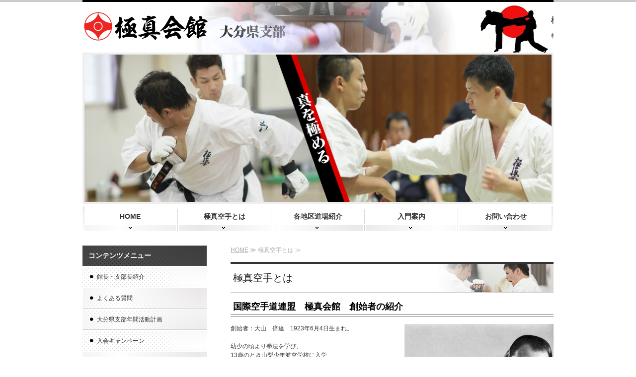

--- FILE ---
content_type: text/html; charset=utf-8
request_url: https://kyokushin-oita.jp/about.html
body_size: 6273
content:
<!DOCTYPE html PUBLIC "-//W3C//DTD XHTML 1.0 Transitional//EN" "http://www.w3.org/TR/xhtml1/DTD/xhtml1-transitional.dtd">
<html xmlns="http://www.w3.org/1999/xhtml" xmlns:og="http://ogp.me/ns#" xmlns:fb="http://ogp.me/ns/fb#">
<head>

  <link rel="canonical" href="https://kyokushin-oita.jp/about.html" />

  <meta http-equiv="content-type" content="text/html; charset=utf-8" />
  <meta name="description" content="大分で空手を考えているなら大分県の空手道場、極真会館大分県支部までお気軽にご相談下さい。当館では武道を通じて心身ともに健康を目指しております。大分付近で空手道場をお探しの方、見学・無料体験稽古受付中！" />
  <meta http-equiv="content-script-type" content="text/javascript" />
  <meta http-equiv="content-style-type" content="text/css" />

  <meta property="og:image" content="https://kyokushin-oita.jp/materials/0000287357.jpg?_=1536023607" />
  <meta property="og:type" content="website" />
  <meta property="og:url" content="https://kyokushin-oita.jp/about.html" />
  <meta property="og:title" content="極真空手とは" />
  <meta property="og:site_name" content="極真会館 大分県支部" />
  <meta property="og:description" content="大分で空手を考えているなら大分県の空手道場、極真会館大分県支部までお気軽にご相談下さい。当館では武道を通じて心身ともに健康を目指しております。大分付近で空手道場をお探しの方、見学・無料体験稽古受付中！" />
  


<title>極真空手とは</title>
<link rel="shortcut icon" type="image/x-icon" href="/favicon.ico?_=1769018043" />
<!-- CSS -->
<link href="/libraries/ams/printclear_hide.css" rel="stylesheet" type="text/css" />
<link href="/libraries/ams/printclear_show.css" rel="stylesheet" type="text/css" media="print" />
<!-- jQuery UI -->
<link href="/libraries/jquery-ui/jquery-ui-1.12.1/jquery-ui.min.css" rel="stylesheet" type="text/css" />
<!-- Slide & Gallery -->
<link href="/libraries/shadowbox/3.0.3/shadowbox.css" rel="stylesheet" type="text/css" />
<link href="/libraries/slick/slick-1.6.0/slick.css" rel="stylesheet" type="text/css" />
<link href="/libraries/ams/gallery/gallery_default.css" rel="stylesheet" type="text/css" />
<!-- Form Validator -->
<link href="/libraries/ams/validator/validator.css" rel="stylesheet" type="text/css" />
<!-- Form Popup -->
<link href="/libraries/ams/form_popup/form_popup.css" rel="stylesheet" type="text/css" />

<link href="/themes/pc/html1/common/prepend.css?_=20220330" rel="stylesheet" type="text/css" />
<link rel="stylesheet" href="/themes/pc/html1/01_003/common.css" type="text/css" />
<link rel="stylesheet" href="/themes/pc/html1/01_003/contents_main.css" type="text/css" />
<link rel="stylesheet" href="/themes/pc/html1/01_003/contents_side.css" type="text/css" />
<!-- Selected -->
<link rel="stylesheet" href="/themes/pc/html1/01_003/layouts/right.css" type="text/css" />
<link rel="stylesheet" href="/themes/pc/html1/01_003/colors/wht/wht.css" type="text/css" />

<link rel="stylesheet" href="/css/basic.css?_=1765843688" />

<!-- JS -->
<script type="text/javascript" src="/libraries/jquery/jquery-3.1.0.min.js"></script>
<script type="text/javascript" src="/assets/jquery_ujs-e87806d0cf4489aeb1bb7288016024e8de67fd18db693fe026fe3907581e53cd.js"></script>
<!-- jQuery UI -->
<script type="text/javascript" src="/libraries/jquery-ui/jquery-ui-1.12.1/jquery-ui.min.js"></script>
<script type="text/javascript" src="/libraries/jquery-ui/jquery-ui-1.12.1/i18n/datepicker-ja.js"></script>
<!-- Slide & Gallery -->
<script type="text/javascript" src="/libraries/shadowbox/3.0.3/shadowbox.js"></script>
<script type="text/javascript" src="/libraries/slick/slick-1.6.0/slick.min.js"></script>
<script type="text/javascript" src="/libraries/isotope/isotope-3.0.1/isotope.pkgd.min.js"></script>
<script type="text/javascript" src="/libraries/ams/gallery/gallery.js"></script>
<!-- Form validator -->
<script type="text/javascript" src="/libraries/ams/validator/validator.js?_=1579478400"></script>

<!-- Only Draft// -->

<!-- //Only Draft -->

<!-- AMS Publish -->
<script type="text/javascript" src="/publish/js/ams.publish.js?_=20220329"></script>
<script type="text/javascript" src="/configs/ams.config.publish.js"></script> 





<script>
  (function(i,s,o,g,r,a,m){i['GoogleAnalyticsObject']=r;i[r]=i[r]||function(){
  (i[r].q=i[r].q||[]).push(arguments)},i[r].l=1*new Date();a=s.createElement(o),
  m=s.getElementsByTagName(o)[0];a.async=1;a.src=g;m.parentNode.insertBefore(a,m)
  })(window,document,'script','//www.google-analytics.com/analytics.js','ga');

  ga('create', 'UA-61376366-1', 'auto');
  ga('send', 'pageview');

</script>
</head>
<body class="body-media-pc">

<!-- Only Draft// -->

<!-- //Only Draft -->



<!-- Conversion Tag -->


<!-- Publish HTML -->
<div id="wrap">
	<div id="wrap_outer">
		<div id="wrap_body" class="wrap">
			<div id="title" data-ams-editable="{&quot;name&quot;:&quot;title&quot;}">
  <div id="title_outer">
    <div id="title_body" class="title">
      <h1>
        <a href="/">
          極真会館 大分県支部
</a>      </h1>
      <p class="description">極真会館 大分県支部 ホームページへようこそ！</p>
    </div>
  </div>
</div>
<div id="mainImage" data-ams-editable="{&quot;name&quot;:&quot;mainImages&quot;,&quot;index_id&quot;:&quot;62107&quot;}" data-ams-editable-option="{&quot;hidden&quot;:false}" data-ams-mainImage-options="{&quot;autoplaySpeed&quot;:5000,&quot;fade&quot;:true,&quot;vertical&quot;:false}">
  <div id="mainImage_outer">
    <div id="mainImage_body" class="mainImage">
        <ul id="slider">
          <li>
  
      <img alt="0000272921.png" src="/materials/0000272921.png?_=1536023607" />
</li>
<li>
  
      <img alt="0000272922.png" src="/materials/0000272922.png?_=1536023607" />
</li>
<li>
  
      <img alt="0000272924.png" src="/materials/0000272924.png?_=1536023607" />
</li>
<li>
  
      <img alt="0000272934.png" src="/materials/0000272934.png?_=1536023607" />
</li>
<li>
  
      <img alt="0000272923.png" src="/materials/0000272923.png?_=1536023607" />
</li>
<li>
  
      <img alt="0000272926.png" src="/materials/0000272926.png?_=1536023607" />
</li>

        </ul>
    </div>
  </div>
</div><div id="topMenu" data-ams-editable="{&quot;name&quot;:&quot;topMenu&quot;,&quot;layout&quot;:&quot;topMenu&quot;}">
  <div id="topMenu_outer">
    <ul id="topMenu_body" class="topMenu">
      <li class="first odd">
  <a href="/">HOME</a>
</li><li class="second even">
  <a href="/about.html">極真空手とは</a>
</li><li class="third odd">
  <a href="/info.html">各地区道場紹介</a>
</li><li class="fourth even">
  <a href="/introduction.html">入門案内</a>
</li><li class="fifth odd">
  <a href="/contact.html">お問い合わせ</a>
</li>
    </ul>
  </div>
</div>
			<!--Contents//-->
			<div id="contents">
				<div id="contents_outer">
					<div id="contents_body" class="contents">
						<!--Main contents//-->
						<div id="mainContents">
							<div id="mainContents_outer">
								<div id="mainContents_body" class="mainContents">
                  <div id="pankuz" data-ams-editable="{&quot;name&quot;:&quot;pankuz&quot;}" data-ams-editable-option="{&quot;hidden&quot;:false}">
  <div id="pankuz_outer">
    <div id="pankuz_body" class="pankuz">
      <p>
          <a href="/">HOME</a> ≫
          極真空手とは ≫
      </p>
    </div>
  </div>
</div>
									<div id="mainArticles" data-ams-editable="{&quot;name&quot;:&quot;articles&quot;,&quot;page_index_id&quot;:&quot;23157&quot;,&quot;index_id&quot;:&quot;23157&quot;}">
  <div id="mainArticles_outer">
    <div id="mainArticles_body" class="mainArticles">
        <h2><span style="font-size:20px;"><span style="color: rgb(34, 34, 34); font-family: Arial,Verdana,sans-serif; font-style: normal; font-variant: normal; font-weight: normal; letter-spacing: normal; line-height: normal; text-align: start; text-indent: 0px; text-transform: none; white-space: normal; widows: 1; word-spacing: 0px; display: inline ! important; float: none; background-color: rgb(255, 255, 255);">極真空手とは</span></span></h2>
      <div id="article_015" class="article " data-ams-editable="{&quot;name&quot;:&quot;article&quot;,&quot;index_id&quot;:&quot;115561&quot;}" data-ams-editable-option="{&quot;hidden&quot;:false}">
  <div class="article_outer">
    <div class="article_body article_right">
        <h3>
          <span style="color:#000000;">国際空手道連盟　極真会館　創始者の紹介</span>
        </h3>
      <div class="image">
        
          <img alt="総裁" src="/materials/0000287357.jpg?_=1536023607" />
        
      </div>
      創始者：大山　倍達　1923年6月4日生まれ。<br />
<br />
幼少の頃より拳法を学び、<br />
13歳のとき山梨少年航空学校に入学、<br />
船越義珍先生の門を叩き空手を学ぶ。<br />
<br />
拓殖大学、早稲田大学に学び、<br />
1947年全日本空手道選手権大会で優勝。<br />
<br />
身延山、清澄山に籠もっての修業、修練を積み、<br />
牛を拳の一撃で倒す牛殺し、<br />
ビール瓶切りなどの秘技を体得。<br />
<br />
1952年に渡米して全米各地をまわりプロレスラーなどと<br />
真剣勝負を行って連戦連勝、同時に空手を紹介する。<br />
その後も世界各国をまわって各種格闘技と戦い<br />
「カラテ」の名声を世界に広げる。<br />
<br />
&ldquo;空手こそ最強&rdquo;の信念のもと、直接打撃制空手を提唱して、<br />
1969年国際空手道連盟極真会館を創設。<br />
<br />
全日本空手道選手権大会、全世界空手道選手権大会を開催して<br />
極真ブームを巻き起こし、今日の格闘技ブームのさきがけとなる。<br />
<br />
その間、世界130ヵ国1200万人、国内に50を越す支部を創立して<br />
50万人の会員を擁する最大の武道組織を築き上げ、<br />
また&ldquo;極真最強&rdquo;の名をほしいままにした。<br />
1994年4月26日、肺癌のため70歳で急逝。
          </div>
  </div>
</div>
<div id="article_006" class="article " data-ams-editable="{&quot;name&quot;:&quot;article&quot;,&quot;index_id&quot;:&quot;115562&quot;}" data-ams-editable-option="{&quot;hidden&quot;:false}">
  <div class="article_outer">
    <div class="article_body article_right">
        <h3>
          <span style="color:#000000;">極真の精神</span>
        </h3>
      <div class="image">
        
          <img alt="about_photo03.jpg" src="/materials/0000268860.jpg?_=1590644376" />
        
      </div>
      国際空手道連盟及び極真会館は、創始者大山倍達の提唱した「頭は低く、目は高く、口慎んで心広く、孝を原点として他を益する」という極真精神を礎とする。<br />
極真空手道を通じて人格の淘治と心身の鍛練をはかり、社会貢献を遂行するものである。<br />
極真空手道においては、人種、民族、国家、政治、思想、宗教、性別、年齢などによる偏見差別がなく、全ての人々が平等の権利を有することを旨とし、国際交流をもって、全世界の平和友好を目指す。<br />
極真とは、「千日をもって初心とし、万日をもって極みとする」という武道の格言から発した名称です。<br />
完成はないと言われるほどの、厳しく険しい武道の真髄を極める意です。
          </div>
  </div>
</div>
<div id="article_008" class="article " data-ams-editable="{&quot;name&quot;:&quot;article&quot;,&quot;index_id&quot;:&quot;115563&quot;}" data-ams-editable-option="{&quot;hidden&quot;:false}">
  <div class="article_outer">
    <div class="article_body article_right">
        <h3>
          <span style="color:#000000;">「押忍」の精神</span>
        </h3>
      <div class="image">
        
          <img alt="about_photo01.jpg" src="/materials/0000268859.jpg?_=1590644376" />
        
      </div>
      極真会館の道場生は「押忍（オス）」という言葉を挨拶に使います。<br />
「押忍」には　「尊敬、感謝、忍耐」と言う意味が含まれており、<br />
この気持ちを相手に表します。<br />
心身を錬磨すると同時に、伝統や礼節を重んじる極真会館での修行が、<br />
実生活に活かされると信じます。
          </div>
  </div>
</div>
<div id="article_010" class="article " data-ams-editable="{&quot;name&quot;:&quot;article&quot;,&quot;index_id&quot;:&quot;115564&quot;}" data-ams-editable-option="{&quot;hidden&quot;:false}">
  <div class="article_outer">
    <div class="article_body article_center">
        <h3>
          <span style="color:#000000;">道場訓</span>
        </h3>
      <div class="image">
        
          <img alt="about_photo07.jpg" src="/materials/0000268864.jpg?_=1590644376" />
        
      </div>
      
          </div>
  </div>
</div>
<div id="article_009" class="article " data-ams-editable="{&quot;name&quot;:&quot;article&quot;,&quot;index_id&quot;:&quot;115565&quot;}" data-ams-editable-option="{&quot;hidden&quot;:false}">
  <div class="article_outer">
    <div class="article_body article_center">
      <div class="image">
        
          <img alt="about_photo04.jpg" src="/materials/0000268861.jpg?_=1590644376" />
        
      </div>
      
          </div>
  </div>
</div>
<div id="article_013" class="article " data-ams-editable="{&quot;name&quot;:&quot;article&quot;,&quot;index_id&quot;:&quot;115566&quot;}" data-ams-editable-option="{&quot;hidden&quot;:false}">
  <div class="article_outer">
    <div class="article_body article_left">
        <h3>
          <span style="color:#000000;">大山倍達　座右の銘</span>
        </h3>
      <div class="image">
        
          <img alt="about_photo05.jpg" src="/materials/0000268862.jpg?_=1590644376" />
        
      </div>
      <div>
	<strong><span style="font-family:ｍｓ 明朝;"><span style="font-size:14px;">一、武の道は礼にはじまり礼によって終わるよって常に礼を正しくすべし</span></span></strong></div>
<div>
	<strong><span style="font-family:ｍｓ 明朝;"><span style="font-size:14px;">二、武の道の探求は断崖をよじ登るがごとし休むことなく精進すべし</span></span></strong></div>
<div>
	<strong><span style="font-family:ｍｓ 明朝;"><span style="font-size:14px;">三、武の道においてはすべてに先手ありしかれども私闘なし</span></span></strong></div>
<div>
	<strong><span style="font-family:ｍｓ 明朝;"><span style="font-size:14px;">四、武の道においても金銭は貴いものなりしかれども執着すべからず</span></span></strong></div>
<div>
	<strong><span style="font-family:ｍｓ 明朝;"><span style="font-size:14px;">五、武の道は姿なり何事においても常に姿を正しくすべし</span></span></strong></div>
<div>
	<strong><span style="font-family:ｍｓ 明朝;"><span style="font-size:14px;">六、武の道においては千日を初心とし万日の稽古をもって極みとす</span></span></strong></div>
<div>
	<strong><span style="font-family:ｍｓ 明朝;"><span style="font-size:14px;">七、武の道における自己反省は常に練達への機会なり</span></span></strong></div>
<div>
	<strong><span style="font-family:ｍｓ 明朝;"><span style="font-size:14px;">八、武の道は字の為にあるものなり修練にて私心を忘れるべし</span></span></strong></div>
<div>
	<strong><span style="font-family:ｍｓ 明朝;"><span style="font-size:14px;">九、武の道において真の極意は体験にありよって体験を恐れるべからず</span></span></strong></div>
<div>
	<strong><span style="font-family:ｍｓ 明朝;"><span style="font-size:14px;">十、武の道において真の極意は体験にありよって体験を恐れるべからず</span></span></strong></div>
<div>
	<strong><span style="font-family:ｍｓ 明朝;"><span style="font-size:14px;">十一、武の道において信頼と感謝は常に豊かなる収穫を得ることを忘るべからず</span></span></strong></div>

          </div>
  </div>
</div>
<div id="article_005" class="article " data-ams-editable="{&quot;name&quot;:&quot;article&quot;,&quot;index_id&quot;:&quot;115567&quot;}" data-ams-editable-option="{&quot;hidden&quot;:false}">
  <div class="article_outer">
    <div class="article_body article_center">
      <div class="image">
        <a title="お問い合わせ" href="/contact.html">
          <img alt="お問い合わせ" src="/materials/0000280352.png?_=1536023607" />
        </a>
      </div>
      
          </div>
  </div>
</div>
      
      
      
    </div>
  </div>
</div>





								</div>
							</div>
						</div>
						<!--//Main contents-->
						<!--Side contents//-->
						<div id="sideContents">
							<div id="sideContents_outer">
								<div id="sideContents_body" class="sideContents">
									<div id="sideServices" data-ams-editable="{&quot;name&quot;:&quot;services&quot;,&quot;layout&quot;:&quot;sideServices&quot;}" data-ams-editable-option="{&quot;hidden&quot;:false}">
  <div id="sideServices_outer">
    <div id="sideServices_body" class="sideServices">
      <h2>コンテンツメニュー</h2>
      <ul>
        <li class="odd">
  <a href="/director.html">館長・支部長紹介</a>
</li><li class="even">
  <a href="/qa.html">よくある質問</a>
</li><li class="odd">
  <a href="/activity.html">大分県支部年間活動計画</a>
</li><li class="even">
  <a href="/campaign.html">入会キャンペーン</a>
</li><li class="odd">
  <a href="/taikai.html">大会・審査会</a>
</li><li class="even">
  <a href="/event.html">イベント</a>
</li><li class="odd">
  <a href="/photo.html">フォトギャラリー</a>
</li><li class="even">
  <a href="/054.html">道場生の声</a>
</li><li class="odd">
  <a href="/link.html">リンク</a>
</li>
      </ul>
    </div>
  </div>
</div><div id="sideMobile" data-ams-editable="{&quot;name&quot;:&quot;qrcode&quot;,&quot;page_index_id&quot;:&quot;23157&quot;}" data-ams-editable-option="{&quot;hidden&quot;:false}">
	<div id="sideMobile_outer">
		<div id="sideMobile_body" class="sideMobile">
			<h2>モバイルサイト</h2>
			<div class="qrcode">
        <img alt="極真会館 大分県支部スマホサイトQRコード" width="100" height="100" src="[data-uri]" />
			</div>
			<p>極真会館 大分県支部モバイルサイトへはこちらのQRコードからどうぞ！</p>
		</div>
	</div>
</div><div id="sideBanners" data-ams-editable="{&quot;name&quot;:&quot;banners&quot;}">
  <div id="sideBanners_outer">
      <ul id="sideBanners_body" class="sideBanners">
        <li class="sideBanner odd">
  <div class="sideBanner_outer">
    <div class="sideBanner_body">
      <a target="_blank" title="全日本_コピー" href="https://www.kyokushinkaikan.org/ja/news/2025/11/21/57th_alljapan_02/">
        <img width="240" alt="全日本_コピー" src="/materials/176550015768501.jpg?_=1765500160" />
</a>    </div>
  </div>
</li><li class="sideBanner even">
  <div class="sideBanner_outer">
    <div class="sideBanner_body">
      <a title="各地区道場紹介" href="http://www.kyokushin-oita.jp/info.html">
        <img width="240" alt="各地区道場紹介" src="/materials/0000272964.png?_=1536023607" />
</a>    </div>
  </div>
</li><li class="sideBanner odd">
  <div class="sideBanner_outer">
    <div class="sideBanner_body">
      <a title="入会キャンペーン" href="http://www.kyokushin-oita.jp/campaign.html">
        <img width="240" alt="入会キャンペーン" src="/materials/0000273047.png?_=1536023607" />
</a>    </div>
  </div>
</li><li class="sideBanner even">
  <div class="sideBanner_outer">
    <div class="sideBanner_body">
      <a title="大山倍達" href="http://kyokushin-oita.jp/about.html">
        <img width="240" alt="大山倍達" src="/materials/0000325601.jpg?_=1536023607" />
</a>    </div>
  </div>
</li>
      </ul>
  </div>
</div>
								</div>
							</div>
						</div>
						<!--//Side contents-->
						<div class="printClear">&nbsp;</div><!--印刷時のみ表示-->
					</div>
				</div>
			</div>
			<!--//Contents-->
			<!--Footer//-->
			<div id="footer">
				<div id="footer_outer">
					<div id="footer_body" class="footer">
						<ul class="topMenu" data-ams-editable="{&quot;name&quot;:&quot;topMenu&quot;,&quot;layout&quot;:&quot;footer&quot;}">
  <li class="odd"><a href="/">HOME</a></li>
<li class="even"><a href="/about.html">極真空手とは</a></li>
<li class="odd"><a href="/info.html">各地区道場紹介</a></li>
<li class="even"><a href="/introduction.html">入門案内</a></li>
<li class="odd"><a href="/contact.html">お問い合わせ</a></li>

</ul><ul class="services" data-ams-editable="{&quot;name&quot;:&quot;services&quot;,&quot;layout&quot;:&quot;footer&quot;}" data-ams-editable-option="{&quot;hidden&quot;:false}">
  <li class="odd"><a href="/director.html">館長・支部長紹介</a></li>
<li class="even"><a href="/qa.html">よくある質問</a></li>
<li class="odd"><a href="/activity.html">大分県支部年間活動計画</a></li>
<li class="even"><a href="/campaign.html">入会キャンペーン</a></li>
<li class="odd"><a href="/taikai.html">大会・審査会</a></li>
<li class="even"><a href="/event.html">イベント</a></li>
<li class="odd"><a href="/photo.html">フォトギャラリー</a></li>
<li class="even"><a href="/054.html">道場生の声</a></li>
<li class="odd"><a href="/link.html">リンク</a></li>

</ul><p class="copyright">
  Copyright © <a href="/">極真会館 大分県支部</a> All rights reserved.
</p>

					</div>
				</div>
			</div>
			<!--//Footer -->
		</div>
	</div>
</div>
<!--//Publish HTML-->

<!-- Form Popup// -->


<!-- //Form Popup -->


</body>
</html>


--- FILE ---
content_type: text/css
request_url: https://kyokushin-oita.jp/themes/pc/html1/01_003/common.css
body_size: 1035
content:
@charset "utf-8";
/**
 * StyleName		: _base
 * MainImageWidth	: 940
 * MainImageHeight	: free
 */

body, div, dl, dt, dd, ul, ol, li, h1, h2, h2, h3, h5, h6,  
pre, form, fieldset, input, textarea, p, blockquote
{
	margin:0;
	padding:0;
}


/** Tags
------------------------------ **/
body
{
	/** padding-top:30px !Reserved **/
	color:#333;
	font-size:12px;
	font-family:"メイリオ", Meiryo, "ＭＳ Ｐゴシック", Osaka, "ヒラギノ角ゴ Pro W3";
}

a
{
	color:#aaa;
}
a:hover
{
	color:#eee000;
}

h1
{
	padding:5px;
	font-size:16px;
}
h1 a
{
	color:#4a4a4a;
	font-weight:bold;
	text-decoration:none;
}

img
{
	border:none;
	vertical-align:bottom;
}

ul,li
{
	list-style:none;
}

/** Classes
------------------------------ **/


/** Layout blocks
------------------------------ **/

/** Wrap **/
#wrap
{
	width:948px;
	margin:0 auto;
	border-top:solid 4px #000;
}

/** Title **/
#title
{
	padding:20px 0;
	
}
#title .description
{
	padding:5px;
	color:#4a4a4a;
}

/** Main image **/
#mainImage
{
	border:solid 4px #eee;
	width:940px;
}
.mainImage
{
	overflow:hidden;
	text-align:center;
}
.mainImage img
{
	max-width:940px;
}

/** Top menu **/

#topMenu_outer
{
	height:49px;
	margin-top:5px;
}
#topMenu .topMenu li
{
	float:left;
	overflow:hidden;
	height:49px;
	line-height:40px;
}
#topMenu .topMenu li a
{
	display:block;
	overflow:hidden;
	width:188px;
	height:49px;
	line-height:40px;
	font-size:14px;
	text-align:center;
	text-decoration:none;
	font-weight:bold;
}

/** Contents **/
#contents
{
	padding:30px 0 60px 0;
	width:948px;
}

/** Main contents **/
#mainContents
{
	width:650px;
}

/** Side contents **/
#sideContents
{
	width:250px;
}

/** Footer **/
#footer_outer
{
	padding-top:25px;
}
#footer_body
{
	margin-bottom:25px;
}

.footer .topMenu, .footer .services
{
	margin-bottom:20px;
}
.footer .topMenu
{
	float:left;
	width:200px;
}
.footer .services
{
	float:right;
	width:700px;
}
.footer *
{
	color:#666;
}
.footer li
{
	padding:0 15px 0 0;
	line-height:24px;
}
.footer .services li
{
	display:inline-block;
	/display:inline;
	/zoom:1;
}
.footer li a
{
	display:block;
	line-height:28px;
	width:auto;
	padding:0 15px;
}
.footer p
{
	clear:both;
	line-height:20px;
	font-size:10px;
	color:#aaa;
	text-align:right;
}
.footer p.copyright
{
	padding-top:20px;
}
.footer p a
{
	color:#aaa;
}

/** more
------------------------------ **/

/***************/
/** Clear Fix **/
/***************/
.contents:after,
.mainArticles .article_body:after,
.mainServices .services:after,
.mainTopics ul li:after,
.footer:after,
.sideMobile:after,
.clearfix:after
{
	clear: both;
	height: 0;
	visibility: hidden;
	display: block;
	content: ".";
}

.contents,
.mainArticles .article_body,
.mainServices .services,
.mainTopics ul li,
.footer,
.sideMobile,
.clearfix
{
	min-height: 1px;
}

* html .contents,
* html .mainArticles .article_body,
* html .mainServices .services,
* html .mainTopics ul li,
* html .footer,
* html .sideMobile,
* html .clearfix
{
  height: 1px;
  /*¥*//*/
  height: auto;
  overflow: hidden;
  /**/
}



--- FILE ---
content_type: text/css
request_url: https://kyokushin-oita.jp/themes/pc/html1/01_003/colors/wht/wht.css
body_size: 803
content:
@charset "utf-8";
/**
 * 
 * StyleName	: _base
 * Color		: White
 * 
 */
 
  /** Tags
------------------------------ **/
body
{
	background:url(bg_body.gif) top repeat-x;
}
table.contactTable tr,
table.companyTable th,
.mainTopics .topics li .more a
{
	background:url(bg_side_line.gif);
}
a:hover
{
	color:#ffe611;
}

/** Classes
------------------------------ **/



/** Layout blocks
------------------------------ **/

/** Wrap **/

/** Main image **/

/** Top menu **/
#topMenu .topMenu li a
{
	color:#333;
	background-image:url(bg_topMenu.gif);
	background-position:-192px 0;
}
#topMenu .topMenu li.first a
{
	width:192px;
	background-position: 0 0;
}
#topMenu .topMenu li.fifth a
{
	width:192px;
	background-position: -380px 0;
}
#topMenu .topMenu li a:hover
{
	background-position: -192px -49px;
	color:#333;
}
#topMenu .topMenu li.first a:hover
{
	width:192px;
	background-position: 0 -49px;
}
#topMenu .topMenu li.fifth a:hover
{
	width:192px;
	background-position: -380px -49px;
}

/** Footer **/
#footer
{
	background:url(bg_footer_top.gif) top repeat-x;
}
#footer li
{
	border-left:dotted 1px #aaa;
}
#footer li a
{
	text-decoration:none;
}
#footer li a:hover
{
	color:#000;
	background-color:#ffe000;
	text-decoration:underline;
}
.footer p.copyright
{
	background:url(bg_footer.gif) top repeat-x;
}
.footer p a:hover
{
	color:#666;
}


/** Main contents
------------------------------ **/
.mainContents h2
{
	color:#333;
	border-top:solid 4px #333;
	border-bottom:solid 1px #ccc;
}
.mainContents .article h3
{
	color:#999;
	border-bottom:solid 1px #ccc;
}

/** Services **/
.mainServices .service h3
{
	border-bottom:solid 3px #333;
}
.mainServices .service h3 a
{
	color:#333;
}
.mainServices .service h3 a:hover
{
	color:#abc;
}
.mainServices .service_body
{
	border-left:dotted 1px #999;
}
.mainServices .service .more a
{
	background-image:url(button_more.gif);
}
.mainServices .service .more a:hover
{
	background-image:url(button_more.gif);
	background-position:0 -27px;
}
/** Topics **/
.mainTopics .topics li
{
	border-bottom:solid 1px #e0e0e0;
}
.mainTopics .topics li h3 a,
.mainTopics .topics li .more a
{
	color:#333;
}
.mainTopics .topics li.photo_gallery .category,
#mainTopics .listview a
{
	background-color:#333;
	color:#fff;
}

/** Table **/
table.contactTable td
{
	background-color:#fff;
}
table.contactTable tr.must th {
    background-image: url("label_must.gif");
}

/** Side contents
------------------------------ **/

/** Services **/
#sideServices h2
{
	background:url(bg_side_service.gif) bottom left;
	color:#fff;
}
.sideServices ul li
{
	background:url(bg_side_list.gif);
	border-bottom:solid 1px #ccc;
}
.sideServices ul li a
{
	color:#333;
	background:url(mark_list.gif) 15px 16px no-repeat;
}
.sideServices ul li a:hover
{
	color:#999;
}

/** Mobile **/
#sideMobile h2
{
	background:url(bg_side_line.gif) bottom repeat-x;
}
#sideMobile_body
{
	background:url(bg_side_line.gif) bottom repeat-x;
}

/** Feed **/
#sideFeed a
{
	background-image:url(bg_side_feed.gif);
}

#sideFeed a:hover
{
	background-image:url(bg_side_feed.gif);
	background-position:0 -41px;
}


/** Contact **/
#sideContact
{
	background:url(bg_side_line.gif) bottom repeat-x;
}
#sideContact a
{
	background-image:url(bg_side_contact.gif);
}

#sideContact a:hover
{
	background-image:url(bg_side_contact.gif);
	background-position:0 -41px;
}



--- FILE ---
content_type: text/css
request_url: https://kyokushin-oita.jp/css/basic.css?_=1765843688
body_size: 3634
content:
@import url("//share.cr-cms.net/hp_agency/hpagency.css");

/* CSS Document */

*{
	margin:0;
	padding:0;
	font-family: Meiryo, "メイリオ", "Hiragino Kaku Gothic Pro W3", "ヒラギノ角ゴ Pro W3", Osaka, "MS P Gothic", "ＭＳ Ｐゴシック", sans-serif;
	line-height:1.5;
	}
	

img{
	border:0;
	margin:0;
	padding:0;
	}
	
a {
	border:0;
	margin:0;
	}
	
th {
	text-align:left;
	font-weight:normal;
	font-size:12px;
	}
	
h3,h4,h5{
	font-size:12px;
	color:#353535;
}


h2{
 color:#8C0000; 
}
	
body {
	font-size:12px;
	color:#353535;
	/*background:url(/images/sub_body.jpg) repeat-x 0 0;*/
	}
	
/*
Hタグ
-------------------------------------------*/
.mainContents .article h3{
  font-size:18px;
  border-bottom:double #666 4px;
  color:#666;
  padding-bottom:2px;
  font-family: "Times New Roman", "游明朝", YuMincho, "ヒラギノ明朝 ProN W3", "Hiragino Mincho ProN", "メイリオ", Meiryo, serif;
}

h4{
  font-size:16px;
  padding-left:8px;
  border-left:5px solid #A90607;
  font-weight:normal;
  color:#111;
  font-family: "Times New Roman", "游明朝", YuMincho, "ヒラギノ明朝 ProN W3", "Hiragino Mincho ProN", "メイリオ", Meiryo, serif;
  margin-bottom:10px;
}


/*サイト共通部分
-----------------------------------------------------------------------------*/
#wrapper {
		width:980px;
		margin:0 auto;
		}


/*header
----------------------------------------------*/
		
#header {
		width:980px;
		height:134px;
		position:relative;
		background:url(/materials/0000272994.png) no-repeat 0 0;
		}
		
#header h1 {
		width:405px;
		height:44px;
		position:absolute;
		background:url(/images/logo.jpg) no-repeat 0 0;
		top:37px;
		left:20px;
		}
		
#header h1 a {
		width:405px;
		height:44px;
		text-indent:-9999px;
		display:block;
		}
		
#header ul {
		width:199px;
		height:20px;
		position:absolute;
		top:0px;
		left:751px;
		}
		
#header ul li {
		list-style:none;
		float:left;
		display:inline;
		}
		
#m1 a,#m1 a:link,#m1 a:visited{
	width:56px;
	height:20px;
	display:block;
	background:url(/images/header_menu.jpg) no-repeat 0 0;
	text-indent:-9999px;
	}

#m1 a:hover,#m1 a:active{
	width:56px;
	height:20px;
	display:block;
	background:url(/images/header_menu_on.jpg) no-repeat 0 0px;
	text-indent:-9999px;
	}
	
		
#m2 a,#m2 a:link,#m2 a:visited{
	width:62px;
	height:20px;
	display:block;
	background:url(/images/header_menu.jpg) no-repeat -56px 0;
	text-indent:-9999px;
	}

#m2 a:hover,#m2 a:active{
	width:62px;
	height:20px;
	display:block;
	background:url(/images/header_menu_on.jpg) no-repeat -56px 0px;
	text-indent:-9999px;
	}
	
		
#m3 a,#m3 a:link,#m3 a:visited{
	width:81px;
	height:20px;
	display:block;
	background:url(/images/header_menu.jpg) no-repeat -118px 0;
	text-indent:-9999px;
	}

#m3 a:hover,#m3 a:active{
	width:81px;
	height:20px;
	display:block;
	background:url(/images/header_menu_on.jpg) no-repeat -118px 0px;
	text-indent:-9999px;
	}

/*left
----------------------------------------------*/			
#left {
		width:200px;
		float:left;
		display:inline;
		margin:0 0 0 10px;
		}

#left h2 {
		width:200px;
		height:45px;
		}
		
#left ul {
		width:196px;
		border-left:#dedede 1px solid;
		border-right:#dedede 1px solid;
		padding:0px 1px 0 1px;
		}

#left ul.left_ul_bottom {
		width:196px;
		border-left:#dedede 1px solid;
		border-right:#dedede 1px solid;
		border-bottom:#dedede 1px solid;
		padding:0px 1px 1px 1px;
		margin:0 0 20px;
}
		
#left ul li {
		width:196px;
		list-style:none;
		}
		
#left ul li a {
		width:171px;
		display:block;
		background:url(/images/left_menu.jpg) no-repeat 0 bottom;
		padding:6px 0 0 25px;
		height:25px;
		text-decoration:none;
		color:#353535;
		/*margin:0 0 1px;*/
		}
#left ul li p{
		width:171px;
		display:block;
		background:url(/images/left_menu.jpg) no-repeat 0 bottom;
		padding:6px 0 0 25px;
		height:25px;
		text-decoration:none;
		color:#353535;
		/*margin:0 0 1px;*/
		}
				
.left_btn {
		width:200px;
		height:90px;
		margin:0 0 20px 0;
		}

/*right
-----------------------------------------------------------------------------*/
#right {
		width:745px;
		float:left;
		display:inline;
		margin:0 0 0 15px;
		padding:0 0 20px 0;
		}
		

/*footer_body
-----------------------------------------------------------------------------*/
/*
#footer_body {
		width:100%;
		height:85px;
		background:url(/images/footer.jpg) repeat-x 0 0;
		}
		
#footer {
		width:960px;
		height:85px;
		margin:0 auto;
		position:relative;
		background:url(/images/footer_body.jpg) no-repeat 0 0;
		}
		
		
#footer ul {
		width:286px;
		height:35px;
		position:absolute;
		top:0px;
		left:0px;
		}
		
#footer ul li {
		list-style:none;
		float:left;
		display:inline;
		}
		
#fm1 a{
		width:96px;
		height:35px;
		background:url(/images/footer_menu.jpg) no-repeat 0 0;
		text-indent:-9999px;
		display:block;
		}
		
		
#fm2 a{
		width:101px;
		height:35px;
		background:url(/images/footer_menu.jpg) no-repeat -96px 0;
		text-indent:-9999px;
		display:block;
		}

		
#fm3 a{
		width:89px;
		height:35px;
		background:url(/images/footer_menu.jpg) no-repeat -197px 0;
		text-indent:-9999px;
		display:block;
		}

		

		
#page_top {
		width:119px;
		height:12px;
		position:absolute;
		top:12px;
		left:819px;
		}
		
#footer h2{
		width:155px;
		height:26px;
		position:absolute;
		top:46px;
		left:11px;
		background:url(/images/footer_logo.jpg) no-repeat 0 0;
		}
		
#footer h2 a {
		width:155px;
		height:26px;
		text-indent:-9999px;
		display:block;
		}
		
#copy{
		position:absolute;
		top:46px;
		left:585px;
		}
*/
/*トップページ
-----------------------------------------------------------------------------*/
#flash {
		width:745px;
		height:250px;
		margin:0 0 15px;
		}
		
		
#top_left {
		width:500px;
		float:left;
		display:inline;
		}
		
#top_right {
		width:229px;
		float:left;
		display:inline;
		margin:0 0 0 16px;
		}
		
#top_news_title {
		width:229px;
		height:24px;
		margin:0 0 15px 0;
		}
		
#news_box {
		width:229px;
		height:285px;
		overflow:auto;
		}
		
.top_news {
		width:202px;
		background:url(/images/line.jpg) repeat-x 0 bottom;
		}
		
.top_news th {
		width:182px;
		background:url(/images/top_news_i.jpg) no-repeat 0 2px;
		padding:0 0 3px 20px;
		font-weight:bold;
		font-size:10px;
		}
		
.top_news td {
		padding:0 0 10px 20px;
		font-size:10px;
		}
		
#top_osusume01 {
		width:242px;
		height:85px;
		background:url(/images/top_btn02.jpg) no-repeat 0 0;
		float:left;
		display:inline;
		margin:0 0 15px 0;
		}
		
#top_osusume01 a {
		width:242px;
		height:85px;
		display:block;
		text-indent:-9999px;
		}
		
#top_osusume02 {
		width:242px;
		height:85px;
		background:url(/images/top_btn03.jpg) no-repeat 0 0;
		text-indent:-9999px;
		float:left;
		display:inline;
		margin:0 0 15px 16px;
		}
		
#top_osusume02 a {
		width:242px;
		height:85px;
		display:block;
		text-indent:-9999px;
		}
		
#top_osusume03 {
		width:242px;
		height:85px;
		background:url(/images/top_btn04.jpg) no-repeat 0 0;
		text-indent:-9999px;
		float:left;
		display:inline;
		margin:0 0 15px 0;
		}
		
#top_osusume03 a {
		width:242px;
		height:85px;
		display:block;
		text-indent:-9999px;
		}
		
#top_osusume04 {
		width:242px;
		height:85px;
		background:url(/images/top_btn05.jpg) no-repeat 0 0;
		text-indent:-9999px;
		float:left;
		display:inline;
		margin:0 0 15px 15px;
		}
		
#top_osusume04 a {
		width:242px;
		height:85px;
		display:block;
		text-indent:-9999px;
		}
		
#top_btn {
		width:500px;
		height:120px;
		margin:0 0 20px 0;
		}


/*サブページ
-----------------------------------------------------------------------------*/

body#sub_body {
	background:url(/images/sub_body.jpg) repeat-x 0 0 #FFF;
	}
	
#sub_topimages {
		width:745px;
		height:150px;
		margin:0 0 15px 0;
		z-index:-10;
		}
		
#sub_title {
		width:745px;
		height:40px;
		margin:0 0 20px 0;
		}

.page_title_none{
		width:745px;
		height:30px;
		margin:0 0 20px 0;
	background:url(/images/page_title_none.jpg) no-repeat 0 bottom;
	font-size:16px;
		font-weight:bold;
		}
		
.sub_title02 {
		width:725px;
		height:24px;
		margin:0 10px 20px 10px;
		}
		
.sub_text {
		width:725px;
		margin:0 0 20px 10px;
		}
		
.sub_text2 {
		width:725px;
		margin:0 0 40px 10px;
		}
		
.sub_title04 {
		width:725px;
		height:24px;
		margin:0 10px 20px 10px;
		background:url(/images/sub_title.jpg) repeat-x 0 bottom;
		font-size:14px;
		font-weight:bold;
		padding:20px 0 0 0;
		}
		
#page_next {
		width:725px;
		margin:20px 0 0 10px;
		border-bottom:#CCC 1px solid;
		border-top:#CCC 1px solid;
		padding:5px 0 5px 0;
		}
		
#page_next table {
		width:725px;
		}
		
#page_next_left {
		width:150px;
		text-align:left;
		}
		
#page_next_right {
		width:150px;
		text-align:right;
		}



/*大分県支部概要
-----------------------------------------------------------------------------*/		
.info_box {
		width:705px;
		margin:0 0 5px 20px;
		}
		
.info_box th {
		width:82px;
		background:url(/images/line02.jpg) repeat-y right 0;
		padding:3px 0 0 0;
		}
		
.info_box td {
		padding:0 0 0 10px;
		}
		
.info_box_photo {
		width:300px;
		}
		
.info_line {
		width:705px;
		height:1px;
		margin:0 0 5px 20px;
		}
		
#map {
		width:705px;
		margin:0px 0 30px 20px;
		height:350px;
		}
		
.info_box_list {
		width:705px;
		height:185px;
		margin:-1px 0 2px 20px;
		position:relative;
		}
		
.info_list_title {
		width:705px;
		margin:-1px 0 0 20px;
		}
		
.info_list {
		width:705px;

		}
		
.info_list_title th {
		background:#cccccc;
		padding:5px;
		font-weight:bold;
		}
		
.info_box_list_btn {
	width:140px;
	height:25px;
	position:absolute;
	top:150px;
	left:555px;

		}
		
.info_list td {
	border:#CCC 1px solid;
		padding:5px;
		height:155px;
		}
		
.info_list_name {
		width:170px;
		}
		
.info_list_address {
		width:250px;
		}
		
.info_list_day {
		width:250px;
		}
		
		
.info_list_name2 {
		width:168px;
		}
		
.info_list_address2 {
		width:248px;
		}
		
.info_list_day2 {
		width:248px;
		}
		
.info_list td table td {
		border:none;
		padding:5px 0 0 0;

		}
		
.info_list td table th {
		background:none;
		color:#da1010;
		background:url(/images/top_news_i.jpg) no-repeat 0 3px;
		padding:0 0 0px 20px;
		}
		
		
.doujpu_box {
		width:705px;
		margin:0 0 20px 20px;
		}
		
.doujpu_box_photo {
		width:254px;
		}

.doujpu_box_photo02 {
		width:228px;
		}

.doujpu_box_photo02 img {
		padding:1px;
		border:#CCC 1px solid;
		}		
.doujpu_box_photo img {
		padding:1px;
		border:#CCC 1px solid;
		}

		
.doujpu_box_space {
		width:20px;
		}

.doujpu_box_space2 {
		width:10px;
		}		
		
.doujpu_box_text {
		width:431px;
		}
				
/*極心カラテとは
-----------------------------------------------------------------------------*/		
.about_box {
		width:725px;
		margin:0 0 40px 10px;
		}
.about_box_text {
		width:451px;
		}
		
.about_box_space {
		width:20px;
		}
		
.about_box_photo {
		width:254px;
		}
		
.about_box_photo img {
		padding:1px;
		border:#CCC 1px solid;
		}
		
.about_box_photo2 {
		width:169px;
		}
		
.about_box_photo2 img {
		padding:1px;
		border:#CCC 1px solid;
		}
		
		

/*入会案内
-----------------------------------------------------------------------------*/	
.introduction_text_box {
		width:725px;
		margin:0 0 40px 10px;
		}
		
.introduction_text_box_photo {
		width:725px;
		}
		
.introduction_text_box_photo img {
	border:#cccccc 5px solid;
		}
		
.introduction_text_box_title {
		padding:15px 0 10px;
		}
		
.nitizi {
		width:725px;
		margin:0 0 40px 10px;
		}
		
.nitizi th {
		background:#353535;
		color:#FFF;
		padding:5px;
		}
		
.nitizi td {
		background:#dddddd;
		padding:5px;
		}
		
.nitizi td.nitizi_title {
	background:#cccccc;
	}
	
.sub_title03 {
		width:725px;
		height:20px;
		margin:0 10px 10px 10px;
		}
		
.nitizi2 {
		width:725px;
		margin:0 0 10px 10px;
		}
		
.nitizi2 th {
		background:#353535;
		color:#FFF;
		padding:5px;
		}
		
.nitizi2 td {
		background:#dddddd;
		padding:5px;
		}
		
		
.nitizi2 td.nitizi_title {
	background:#cccccc;
	}
	

/*道場案内
-----------------------------------------------------------------------------*/		
.douzyou_box {
		width:725px;
		margin:0 0 40px 10px;
		}
.douzyou_box_text {
		width:451px;
		}
		
.douzyou_box_space {
		width:20px;
		}
		
.douzyou_box_photo {
		width:254px;
		}
		
.douzyou_box_photo img {
		padding:1px;
		border:#CCC 1px solid;
		}
		
.douzyou_box_title {
		width:451px;
		padding:0 0 10px;
		}
		

/*大会予定・結果
-----------------------------------------------------------------------------*/			
.tournament_box {
		width:725px;
		margin:0 0 40px 10px;
		}
		
.tournament_box2 {
		width:725px;
		margin:0 0 20px 10px;
		}
		
.tournament_box_photo {
		width:254px;
		}
		
.tournament_box_photo img {
		padding:1px;
		border:#CCC 1px solid;
		}
		
.tournament_box_space {
		width:20px;
		}
		
.tournament_text {
		width:451px;
		}
		
.photo_gallery_box {
		width:725px;
		margin:0 0 20px 10px;
		}
		
.photo_gallery {
		width:235px;
		}
		
.photo_gallery img {
		padding:1px;
		border:#CCC 1px solid;
		}
		
.photo_gallery_text {
		padding:5px 0 0 0;
		}
		
.photo {
		width:235px;
		float:left;
		display:inline;
		margin:0 0 20px 10px;
		}
		
.photo img {
		padding:1px;
		border:#CCC 1px solid;
		}

/*Q&A
-----------------------------------------------------------------------------*/			
.qa_line_top {
		width:725px;
		height:3px;
		margin:0 0 10px 10px;
		}
		
		
.qa_line_bottom {
		width:725px;
		height:3px;
		margin:0 0 40px 10px;
		}
		
.qa_list {
		width:725px;
		margin:0 0 10px 10px;
		}
		
.qa_title {
		width:725px;
		height:20px;
		background:url(/images/top_news_i.jpg) no-repeat 0 3px;
		margin:0 0 10px 10px;
		padding:0 0 0 20px;
		}
		
.qa_box01 {
		width:725px;
		margin:0 0 30px 10px;
		}
		
.qa_box01_text {
		padding:0 0 10px 0;
		}
		
.qa_box01_space {
		width:20px;
		}
.qa_box01_photo {
		width:105px;
		}
		

/*お問い合わせ
-----------------------------------------------------------------------------*/			
#contact_tel {
		width:725px;
		height:87px;
		margin:0 0 60px 10px;
		}
		
.contact {
		width:725px;
		margin:0 0 40px 10px;
		}
		
.contact th{
		width:180px;
		text-align:left;
		padding:5px;
		border:#333 1px solid;
		background:#353535;
		color:#FFF
		}
		
.contact td {
		padding:5px;
		border:#333 1px solid;
		}
		
.contact td#contact_btn {
		padding:5px;
		border:0;
		}
		
.input-m {
		width:488px;
		}
		
		
.sub_title05 {
		width:705px;
		background:url(/images/contact_title04.jpg) no-repeat 0 0;
		padding:2px 0 0 10px;
		margin:0 0 10px 20px;
		font-weight:bold;
		height:18px;
		}
		
		
		
.sub_title06 {
		width:705px;
		background:url(/images/contact_title04.jpg) repeat-y 0 0;
		padding:2px 0 0 10px;
		margin:50px 0 10px 20px;
		font-weight:bold;
		height:23px;
		font-size:14px;
		}

.sub_title07 {
		width:705px;
		background:url(/images/contact_title04.jpg) repeat-y 0 0;
		padding:2px 0 0 10px;
		margin:0 0 10px 20px;
		font-weight:bold;
		height:23px;
		font-size:14px;
		}
		
		
.sub_text3 {
		width:705px;
		margin:0 0 20px 20px;
		}

/*ブログ
-----------------------------------------------------------------------------*/			
.blog_title {
		width:725px;
		height:24px;
		margin:0 10px 20px 10px;
		background:url(/images/sub_title.jpg) repeat-x 0 bottom;
		font-size:14px;
		font-weight:bold;
		}
		
.blog_box {
		width:725px;
		margin:0 0 10px 10px;
		padding:0 0 20px 0;
		border-bottom:#cccccc 1px solid;
		}
		
.blog_day {
		width:725px;
		text-align:right;
		margin:0 0 40px 0;
		}
		
.director_box {
		width:715px;
		/*height:290px;*/
		background:url(/images/director_box.jpg) no-repeat 0 0;
		border:#0D0D0D 1px solid;
		padding:4px;
		margin:0 0 25px 0;
		}

/*館長・支部長紹介
-----------------------------------------------------------------------------*/				
.director_box_photo {
		width:215px;
		}
		
.director_box_photo img {
		padding:1px;
		border:#FFF 1px solid;
		}
		
.director_box_space {
		width:10px;
		}
		
.director_box_text {
		width:490px;
		}
		
.director_box_text table {
		margin:0 0 5px 0;
		width:490px;
		background:url(/images/director_line.jpg) repeat-x 0 bottom;
		}
		
.director_box_text table th {
		width:84px;
		padding:0 0 5px;
		}
		
.director_box_text table td {
		padding:0 0 5px;
		color:#FFF;
		}
		


		
		
/*リンク
------------------------------------------------------------------------------*/
.link_menu {
		width:705px;
		margin:0 20px 20px 20px;
		}
		
.link_menu a {
		color:#da1010;
		}
		
.link_list {
		width:685px;
		margin:0 0 5px 30px;
		}
		
.link_list th {
		width:150px;
		background:url(/images/top_news_i.jpg) no-repeat 0 2px;
		padding:0 0 0px 20px;
		font-weight:bold;
		color:#F90;
		}
		
.link_list th a {
		color:#F90;
		}
		
.link_tel {
		width:300px;
		padding:0 0 0px 10px;
		background:url(/images/line02.jpg) repeat-y left 0;
		}
		
.link_btn {
		width:195px;
		padding:0 0 0px 10px;
		}
		
.link_line {
		width:685px;
		margin:0 0 10px 30px;
		height:1px;
		}
		
.link_page_top {
		width:685px;
		margin:0 0 30px 30px;
		text-align:right;
		}
		
.link_page_top a {
		color:#da1010;
		}

		
.activity {
		width:725px;
		margin:-1px 0 0 10px;
		}
		
.activity_day {
		width:80px;
		padding:5px;
		}
		
.activity_title {
		width:292px;
		padding:5px;
		}
		
.activity_facility {
		width:130px;
		padding:5px;
		}
		
.activity_location {
		widows:190px;
		padding:5px;
		}
		
		
.activity th{		
		background:#cccccc;
		font-weight:bold;
	border:#CCC 1px solid;
	text-align:center;
		}
		
.activity td{		
	border:#CCC 1px solid;
		}
		
.activity_text {
		width:725px;
		margin:0 0 10px 10px;
		text-align:right;
		}

.tournament_box_space2 {
		width:5px;
		}
		
.tournament_box_min {
		width:238px;
		}
		
.tournament_box_min_text {
		padding:5px 0 0 0;
		text-align:center;
		} 


body#map_body {
background:#fff;
}
#map_wrapper {
		width:570px;
		margin:0 auto;
		padding:10px 0 0 0;
}

#map_title {
		width:561px;
		height:40px;
		margin:0 auto 15px;
}

.mainArticles h2{
  background:url(/materials/0000273017.png) repeat-y 0 0;
}


#title{
 　padding-bottom:100px;
  background:url(/materials/0000273020.png) repeat-y 0 0;
  	text-indent:100%;
	white-space:nowrap;
	overflow:hidden;
}


/*-------------------------------以下調整*/

.tournament_box {
  width: 100%;
  margin: 0;
  margin-bottom: 10px;
}
.tournament_box_space {
  width: 10px;
}
.tournament_text {
  width: auto;
}

.tournament_box_min {
  width: 100%;
}


/* 画像リンク */
#mainArticles a:hover img,
#sideBanners  a:hover img,
div.freeHtml a:hover img
{
    filter: alpha(opacity=75);
    -moz-opacity:0.75;
    opacity:0.75;
}


/*
2015/6/15追加テーブル
---------------------------------*/

table.column3{
  width:100%;
}
table.column3 td{
  padding:8px;
  width:33.3333333%;
  border:solid 1px #ccc;
}

--- FILE ---
content_type: text/plain
request_url: https://www.google-analytics.com/j/collect?v=1&_v=j102&a=470044337&t=pageview&_s=1&dl=https%3A%2F%2Fkyokushin-oita.jp%2Fabout.html&ul=en-us%40posix&dt=%E6%A5%B5%E7%9C%9F%E7%A9%BA%E6%89%8B%E3%81%A8%E3%81%AF&sr=1280x720&vp=1280x720&_u=IEBAAEABAAAAACAAI~&jid=993457301&gjid=642806274&cid=561640728.1769018047&tid=UA-61376366-1&_gid=1706885950.1769018047&_r=1&_slc=1&z=1433635374
body_size: -450
content:
2,cG-66NYY4FKFK